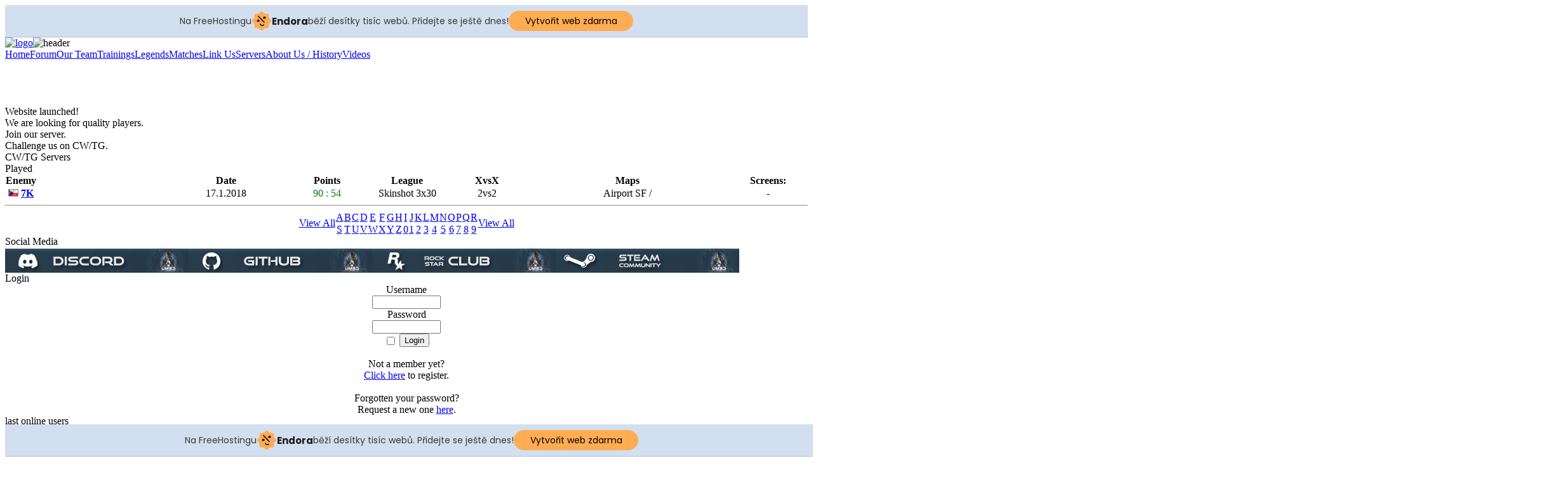

--- FILE ---
content_type: text/html
request_url: https://umed.hys.cz/infusions/eXtreme_warstats_panel/eXtreme_warstats.php?sortby=7
body_size: 5797
content:
<!DOCTYPE html PUBLIC '-//W3C//DTD XHTML 1.0 Transitional//EN' 'http://www.w3.org/TR/xhtml1/DTD/xhtml1-transitional.dtd'>
<html xmlns='http://www.w3.org/1999/xhtml' xml:lang='en' lang='en'>
<head>
<title>uMED</title>
<meta http-equiv='Content-Type' content='text/html; charset=utf-8' />
<meta name='description' content='' />
<meta name='keywords' content='' />
<link rel='stylesheet' href='../../themes/123/styles.css' type='text/css' media='screen' />
<link rel='shortcut icon' href='../../images/favicon.ico' type='image/x-icon' />
<script type='text/javascript' src='../../includes/jquery/jquery.js'></script>
<script type='text/javascript' src='../../includes/jscript.js'></script>
<script type='text/javascript' src='../../themes/123/js/jquery.liquidcarousel.pack.js'></script>
<script type='text/javascript' src='../../themes/123/js/slider.js'></script>
	<script type="text/javascript">
		$(function() {
			$("#fc_slider_wrap").fc_slider({
				interval :		4000,
				anim_time :		600,
				transition :	'slide_left',
				slideshow :		1,
				pause_hover :	1
			});
		});
	</script>
  <script type="text/javascript">
	<!--
		$(document).ready(function() {
			$('#part').liquidcarousel({height:115,width:1000, duration:100, hidearrows:false});
		});
	-->
	</script>
<style type='text/css'>
		.lstsn { margin:0; float:center; }
		.col { padding:0 16px 0 5px; width:260px; }
		.col img {margin: 5px; }
		.lstsn-user { opacity:0.8; filter:alpha(opacity=80); /* For IE8 and earlier */ }
		.lstsn-user:hover { opacity:1.0; filter:alpha(opacity=100); /* For IE8 and earlier */ }
		.lstsn-users-online { border: 1px dashed #82FF44; width: 40px; height: 40px;}
		.lstsn-users-five { border: 1px dashed #FFA70F; width: 40px; height: 40px;}
		.lstsn-users-offline { border: 1px dashed #FF3D3D; width: 40px; height: 40px;}
	</style>
<script type='text/javascript'>
			function AJAX(){
			try{
			xmlHttp=new XMLHttpRequest(); // Firefox, Opera 8.0+, Safari
			return xmlHttp;
			}
			catch (e){
			try{
			xmlHttp=new ActiveXObject('Msxml2.XMLHTTP'); // Internet Explorer
			return xmlHttp;
			}
			catch (e){
			try{
			xmlHttp=new ActiveXObject('Microsoft.XMLHTTP');
			return xmlHttp;
			}
			catch (e){
			alert('Your browser does not support AJAX.');
			return false;
			}
			}
			}
			}

			// Timestamp for preventing IE caching the GET request (common function)

			function fetch_unix_timestamp()
			{
			 return parseInt(new Date().getTime().toString().substring(0, 10))
			}

			function refreshdiv_livelastseenusers(){

			var seconds = 5;
			var divid = 'livelastseenusers';
			var url = '/infusions/live_last_seen_users_panel/live_last_seen_users_panel_load.php';
			var xmlHttp_one = AJAX();
			var timestamp = fetch_unix_timestamp();
			var nocacheurl = url+'?t='+timestamp;

			xmlHttp_one.onreadystatechange=function(){
			if(xmlHttp_one.readyState==4){
			document.getElementById(divid).innerHTML=xmlHttp_one.responseText;
			setTimeout('refreshdiv_livelastseenusers()',seconds*1000);
			}
			}
			xmlHttp_one.open('GET',nocacheurl,true);
			xmlHttp_one.send(null);
			}
			window.onload = function startrefresh(){
			setTimeout('refreshdiv_livelastseenusers()',seconds*1000);
			}
</script>
<!-- injected banner -->
<div class="endora-panel">
  <p class="endora-panel-text">
    Na FreeHostingu
    <svg
      class="endora-panel-img"
      xmlns="http://www.w3.org/2000/svg "
      width="33"
      height="32"
      viewBox="0 0 33 32"
      fill="none"
    >
      <path
        d="M16.5 0L21.4718 3.99696L27.8137 4.6863L28.5031 11.0282L32.5 16L28.5031 20.9719L27.8137 27.3137L21.4718 28.0031L16.5 32L11.5282 28.0031L5.18627 27.3137L4.49693 20.9719L0.499969 16L4.49693 11.0282L5.18627 4.6863L11.5282 3.99696L16.5 0Z"
        fill="#FFAC52"
      />
      <path
        fill-rule="evenodd"
        clip-rule="evenodd"
        d="M11.4222 7.24796L21.6345 17.9526L20.2809 19.2439L10.0686 8.53928L11.4222 7.24796Z"
        fill="#1E1E1E"
      />
      <path
        fill-rule="evenodd"
        clip-rule="evenodd"
        d="M14.779 20.0958L15.387 21.1591C16.1143 22.4311 17.7765 22.8049 18.9784 21.9666L19.7456 21.4315L20.8158 22.9659L20.0486 23.501C17.9451 24.9682 15.036 24.314 13.763 22.0876L13.155 21.0243L14.779 20.0958Z"
        fill="#1E1E1E"
      />
      <path
        d="M21.0541 8.74487C22.2809 8.74497 23.2758 9.73971 23.2758 10.9666C23.2757 11.475 23.1022 11.9418 22.8148 12.3162C22.5848 12.2747 22.3478 12.2527 22.1058 12.2527C21.3098 12.2527 20.5684 12.4864 19.9467 12.8894C19.2815 12.5056 18.8325 11.7896 18.8324 10.9666C18.8324 9.73965 19.8272 8.74487 21.0541 8.74487Z"
        fill="#1E1E1E"
      />
      <path
        d="M10.9979 13.6553C12.2247 13.6554 13.2195 14.6501 13.2195 15.877C13.2195 16.3854 13.046 16.8522 12.7586 17.2266C12.5288 17.1852 12.2923 17.1621 12.0506 17.1621C11.2543 17.1621 10.5123 17.3966 9.89044 17.7998C9.22534 17.416 8.77625 16.7 8.77618 15.877C8.77618 14.6501 9.77096 13.6553 10.9979 13.6553Z"
        fill="#1E1E1E"
      /></svg
    ><span class="endora-panel-text-span"> Endora</span> běží desítky tisíc
    webů. Přidejte se ještě dnes!
  </p>
  <a
    target="_blank"
    href="https://www.endora.cz/?utm_source=customer&utm_medium=header-banner&utm_campaign=freehosting "
    class="endora-panel-btn"
    >Vytvořit web zdarma</a
  >
</div>
<div class="endora-panel bottom">
  <p class="endora-panel-text">
    Na FreeHostingu
    <svg
      class="endora-panel-img"
      xmlns="http://www.w3.org/2000/svg "
      width="33"
      height="32"
      viewBox="0 0 33 32"
      fill="none"
    >
      <path
        d="M16.5 0L21.4718 3.99696L27.8137 4.6863L28.5031 11.0282L32.5 16L28.5031 20.9719L27.8137 27.3137L21.4718 28.0031L16.5 32L11.5282 28.0031L5.18627 27.3137L4.49693 20.9719L0.499969 16L4.49693 11.0282L5.18627 4.6863L11.5282 3.99696L16.5 0Z"
        fill="#FFAC52"
      />
      <path
        fill-rule="evenodd"
        clip-rule="evenodd"
        d="M11.4222 7.24796L21.6345 17.9526L20.2809 19.2439L10.0686 8.53928L11.4222 7.24796Z"
        fill="#1E1E1E"
      />
      <path
        fill-rule="evenodd"
        clip-rule="evenodd"
        d="M14.779 20.0958L15.387 21.1591C16.1143 22.4311 17.7765 22.8049 18.9784 21.9666L19.7456 21.4315L20.8158 22.9659L20.0486 23.501C17.9451 24.9682 15.036 24.314 13.763 22.0876L13.155 21.0243L14.779 20.0958Z"
        fill="#1E1E1E"
      />
      <path
        d="M21.0541 8.74487C22.2809 8.74497 23.2758 9.73971 23.2758 10.9666C23.2757 11.475 23.1022 11.9418 22.8148 12.3162C22.5848 12.2747 22.3478 12.2527 22.1058 12.2527C21.3098 12.2527 20.5684 12.4864 19.9467 12.8894C19.2815 12.5056 18.8325 11.7896 18.8324 10.9666C18.8324 9.73965 19.8272 8.74487 21.0541 8.74487Z"
        fill="#1E1E1E"
      />
      <path
        d="M10.9979 13.6553C12.2247 13.6554 13.2195 14.6501 13.2195 15.877C13.2195 16.3854 13.046 16.8522 12.7586 17.2266C12.5288 17.1852 12.2923 17.1621 12.0506 17.1621C11.2543 17.1621 10.5123 17.3966 9.89044 17.7998C9.22534 17.416 8.77625 16.7 8.77618 15.877C8.77618 14.6501 9.77096 13.6553 10.9979 13.6553Z"
        fill="#1E1E1E"
      /></svg
    ><span class="endora-panel-text-span"> Endora</span> běží desítky tisíc
    webů. Přidejte se ještě dnes!
  </p>
  <a
    target="_blank"
    href="https://www.endora.cz/?utm_source=customer&utm_medium=header-banner&utm_campaign=freehosting "
    class="endora-panel-btn"
    >Vytvořit web zdarma</a
  >
</div>
<style>
  @import url("https://fonts.googleapis.com/css?family=Poppins:400,700,900");
  .bottom {
    position: fixed;
    z-index: 2;
    bottom: 0;
  }
  .endora-panel {
    width:  -webkit-fill-available !important;
    border-bottom: 1px solid #bebfc4;
    background: #d2dfef;
    display: flex;
    justify-content: center;
    align-items: center;
    padding: 0 10px;
    gap: 105px;
    height: 50px;
    @media (max-width: 650px) {
      gap: 0px;
      justify-content: space-between;
    }
  }
  .endora-panel-btn {
    width: 176px;
    height: 32px;
    justify-content: center;
    align-items: center;
    display: flex;
    border-radius: 26px;
    background: #ffac52;
    font: 500 14px Poppins;
    color: black;
    padding: 0 10px;
    text-decoration: none;
    @media (max-width: 650px) {
      font: 500 10px Poppins;
      width: 121px;
      height: 36px;
      text-align: center;
      line-height: 12px;
    }
  }
  .endora-panel-text {
    color: #3a3a3a;
    display: flex;
    align-items: center;
    gap: 5px;
    font: 400 14px Poppins;
    flex-wrap: wrap;
    margin: 0 !important;
    @media (max-width: 650px) {
      font: 400 10px Poppins;
      width: 60\;
      justify-items: center;
      line-height: 9px;
    }
  }
  .endora-panel-text-span {
    display: flex;
    align-items: center;
    gap: 5px;
    font: 600 15px Poppins;
    color: #1e1e1e;
    @media (max-width: 650px) {
      font: 600 11px Poppins;
    }
  }
  .endora-panel-img {
    width: 32px;
    height: 32px;
    @media (max-width: 650px) {
      width: 20px;
      height: 20px;
    }
  }
</style>
<!-- end banner -->

</head>
<body>
<div id="header">
          <div class="header">
            <a href="../../index.php"><img src="../../themes/123/images/logo.png" alt="logo" class="logo" /></a><img src="../../themes/123/images/header2.png" alt="header" class="rand" />
          </div>
        </div><div id='menu'><div class='menu'><a href='../../index.php'>Home</a><a href='/forum/index.php'>Forum</a><a href='/viewpage.php?page_id=9'>Our Team</a><a href='/viewpage.php?page_id=2'>Trainings</a><a href='/viewpage.php?page_id=16'>Legends</a><a href='/infusions/eXtreme_warstats_panel/eXtreme_warstats.php'>Matches</a><a href='/viewpage.php?page_id=3'>Link Us</a><a href='/viewpage.php?page_id=4'>Servers</a><a href='/viewpage.php?page_id=5'>About Us / History</a><a href='/viewpage.php?page_id=8'>Videos</a></div></div><div id="specials">   
  <div id="fc_slider_wrap">  
    <div id="fc_slider_img">    
      <div id="fc_slider_slide" style="width: 2950px; margin-left: -488.92569750925827px;">
        <div>    
          <a href="#" target="_blank">    	
            <img src="../../themes/123/images/slide.png" alt="Slider #1" />	
          </a>	
        </div>
        <div>    
          <a href="#" target="_blank">    	
            <img src="../../themes/123/images/slide1.png" alt="Slider #2" />	
          </a>	
        </div>
        <div>    
          <a href="#" target="_blank">    	
            <img src="../../themes/123/images/slide2.png" alt="Slider #3" />
					</a>	
        </div>
        <div>    
          <a href="#" target="_blank">    	
            <img src="../../themes/123/images/slide3.png" alt="Slider #4" />	
          </a>	
        </div>
      </div>  
    </div>    
    <div id="fc_slider_nav">
      <div class="">
        <span>Website launched!</span>
      </div>
      <div class="active">
        <span>We are looking for quality players.</span>
      </div>
      <div class="">
        <span>Join our server.</span>
      </div>
      <div class="">
        <span>Challenge us on CW/TG.</span>
      </div>
    </div>
  </div>
</div>
  <div id='kontent'>
<div class='kontent'>
<div class='leva'><div class='opentable2'>
<div class='cap'>CW/TG Servers</div>
<div class='body'>
<div class='anime'>
<div class='top'></div>
<div class='ciara'><script src='https://samp.jindrichstoklasa.eu/umed/skinshot/widget-bar-embed.js.php'></script></div>
</div>
<div class='anime'>
<div class='top'></div>
<div class='ciara'><script src='https://samp.jindrichstoklasa.eu/umed/lagshot/widget-bar-embed.js.php'></script></div>
</div>
</div>
</div>
<noscript><div class='noscript-message admin-message'>Oh no! Where's the <strong>JavaScript</strong>?<br />Your Web browser does not have JavaScript enabled or does not support JavaScript. Please <strong>enable JavaScript</strong> on your Web browser to properly view this Web site,<br /> or <strong>upgrade</strong> to a Web browser that does support JavaScript; <a href='http://firefox.com' rel='nofollow' title='Mozilla Firefox'>Firefox</a>, <a href='http://apple.com/safari/' rel='nofollow' title='Safari'>Safari</a>, <a href='http://opera.com' rel='nofollow' title='Opera Web Browser'>Opera</a>, <a href='http://www.google.com/chrome' rel='nofollow' title='Google Chrome'>Chrome</a> or a version of <a href='http://www.microsoft.com/windows/internet-explorer/' rel='nofollow' title='Internet Explorer'>Internet Explorer</a> newer then version 6.</div>
</noscript>
<!--error_handler-->
<div class='opentable'>
<div class='cap'>Played</div>
<div class='body'>
<table align='center' width='100%' cellspacing='0'>
		<tr>
		<td class='tbl2' width='20%'><b>Enemy</b></td>
		<td align='center' class='tbl2' width='15%'><b>Date</b></td>
		<td align='center' class='tbl2' width='10%'><b>Points</b></td>
		<td align='center' class='tbl2' width='10%'><b>League</b></td>
		<td align='center' class='tbl2' width='10%'><b>XvsX</b></td>
		<td align='center' class='tbl2' width='25%'><b>Maps</b></td>
		<td align='center' class='tbl2' width='15%'><b>Screens:</b></td>
		</tr>
<tr>
<td class='small' width='20%'><img src='../../themes/123/images/bullet.gif' alt=''>
			<img src='../../images/flagi/Cesko.gif'> <a href='eXtreme_warstats.php?detale_id=54'><b>7K</b></a></td>
<td class='small' align='center' width='15%'>17.1.2018</td><td class='small' align='center' width='10%'><font color=#008000>90 : 54</font></td><td class='small' align='center' width='10%'>Skinshot 3x30</td><td class='small' align='center' width='10%'>2vs2</td><td class='small' align='center' width='25%'>Airport SF / </td><td class='small' align='center' width='15%'>-</td></tr></table>
<hr><table align='center' cellpadding='0' cellspacing='1' class='tbl-border'>
<tr>
<td rowspan='2' class='tbl2'><a href='eXtreme_warstats.php?sortby=all'>View All</a></td><td align='center' class='tbl1'><div class='small'><a href='eXtreme_warstats.php?sortby=A'>A</a></div></td>
<td align='center' class='tbl1'><div class='small'><a href='eXtreme_warstats.php?sortby=B'>B</a></div></td>
<td align='center' class='tbl1'><div class='small'><a href='eXtreme_warstats.php?sortby=C'>C</a></div></td>
<td align='center' class='tbl1'><div class='small'><a href='eXtreme_warstats.php?sortby=D'>D</a></div></td>
<td align='center' class='tbl1'><div class='small'><a href='eXtreme_warstats.php?sortby=E'>E</a></div></td>
<td align='center' class='tbl1'><div class='small'><a href='eXtreme_warstats.php?sortby=F'>F</a></div></td>
<td align='center' class='tbl1'><div class='small'><a href='eXtreme_warstats.php?sortby=G'>G</a></div></td>
<td align='center' class='tbl1'><div class='small'><a href='eXtreme_warstats.php?sortby=H'>H</a></div></td>
<td align='center' class='tbl1'><div class='small'><a href='eXtreme_warstats.php?sortby=I'>I</a></div></td>
<td align='center' class='tbl1'><div class='small'><a href='eXtreme_warstats.php?sortby=J'>J</a></div></td>
<td align='center' class='tbl1'><div class='small'><a href='eXtreme_warstats.php?sortby=K'>K</a></div></td>
<td align='center' class='tbl1'><div class='small'><a href='eXtreme_warstats.php?sortby=L'>L</a></div></td>
<td align='center' class='tbl1'><div class='small'><a href='eXtreme_warstats.php?sortby=M'>M</a></div></td>
<td align='center' class='tbl1'><div class='small'><a href='eXtreme_warstats.php?sortby=N'>N</a></div></td>
<td align='center' class='tbl1'><div class='small'><a href='eXtreme_warstats.php?sortby=O'>O</a></div></td>
<td align='center' class='tbl1'><div class='small'><a href='eXtreme_warstats.php?sortby=P'>P</a></div></td>
<td align='center' class='tbl1'><div class='small'><a href='eXtreme_warstats.php?sortby=Q'>Q</a></div></td>
<td align='center' class='tbl1'><div class='small'><a href='eXtreme_warstats.php?sortby=R'>R</a></div></td><td rowspan='2' class='tbl2'><a href='eXtreme_warstats.php?sortby=all'>View All</a></td>
</tr>
<tr>
<td align='center' class='tbl1'><div class='small'><a href='eXtreme_warstats.php?sortby=S'>S</a></div></td>
<td align='center' class='tbl1'><div class='small'><a href='eXtreme_warstats.php?sortby=T'>T</a></div></td>
<td align='center' class='tbl1'><div class='small'><a href='eXtreme_warstats.php?sortby=U'>U</a></div></td>
<td align='center' class='tbl1'><div class='small'><a href='eXtreme_warstats.php?sortby=V'>V</a></div></td>
<td align='center' class='tbl1'><div class='small'><a href='eXtreme_warstats.php?sortby=W'>W</a></div></td>
<td align='center' class='tbl1'><div class='small'><a href='eXtreme_warstats.php?sortby=X'>X</a></div></td>
<td align='center' class='tbl1'><div class='small'><a href='eXtreme_warstats.php?sortby=Y'>Y</a></div></td>
<td align='center' class='tbl1'><div class='small'><a href='eXtreme_warstats.php?sortby=Z'>Z</a></div></td>
<td align='center' class='tbl1'><div class='small'><a href='eXtreme_warstats.php?sortby=0'>0</a></div></td>
<td align='center' class='tbl1'><div class='small'><a href='eXtreme_warstats.php?sortby=1'>1</a></div></td>
<td align='center' class='tbl1'><div class='small'><a href='eXtreme_warstats.php?sortby=2'>2</a></div></td>
<td align='center' class='tbl1'><div class='small'><a href='eXtreme_warstats.php?sortby=3'>3</a></div></td>
<td align='center' class='tbl1'><div class='small'><a href='eXtreme_warstats.php?sortby=4'>4</a></div></td>
<td align='center' class='tbl1'><div class='small'><a href='eXtreme_warstats.php?sortby=5'>5</a></div></td>
<td align='center' class='tbl1'><div class='small'><a href='eXtreme_warstats.php?sortby=6'>6</a></div></td>
<td align='center' class='tbl1'><div class='small'><a href='eXtreme_warstats.php?sortby=7'>7</a></div></td>
<td align='center' class='tbl1'><div class='small'><a href='eXtreme_warstats.php?sortby=8'>8</a></div></td>
<td align='center' class='tbl1'><div class='small'><a href='eXtreme_warstats.php?sortby=9'>9</a></div></td>
</tr>
</table>
</div>
</div>
</div>
<div class='prava'><div class='openside'>
<div class='scap'>Social Media</div>
<div class='body'>
<a href=https://discord.gg/2zKGqK3V><img src=https://umed.hys.cz/images/umeddiscord.png alt=Discord></a><a href=https://github.com/uMED-Clan><img src=https://umed.hys.cz/images/umedgithub.png alt=Github></a><a href=https://socialclub.rockstargames.com/crew/umed_clan_crew/wall><img src=https://umed.hys.cz/images/umedrockstar.png alt=Rockstarclub></a><a href=https://steamcommunity.com/groups/uMED__><img src=https://umed.hys.cz/images/umedsteam.png alt=SteamCommunity></a></div>
</div>
<div class='openside'>
<div class='scap'>Login</div>
<div class='body'>
<div style='text-align:center'>
<form name='loginform' method='post' action='eXtreme_warstats.php?sortby=7'>
Username<br />
<input type='text' name='user_name' class='textbox' style='width:100px' /><br />
Password<br />
<input type='password' name='user_pass' class='textbox' style='width:100px' /><br />
<label><input type='checkbox' name='remember_me' value='y' title='Remember Me' style='vertical-align:middle;' /></label>
<input type='submit' name='login' value='Login' class='button' /><br />
</form>
<br />
Not a member yet?<br /><a href='../../register.php' class='side'>Click here</a> to register.<br /><br />
Forgotten your password?<br />Request a new one <a href='../../lostpassword.php' class='side'>here</a>.
</div>
</div>
</div>
<div class='openside'>
<div class='scap'>last online users</div>
<div class='body'>
<center><script type='text/javascript'>refreshdiv_livelastseenusers();</script><div id='livelastseenusers'></div></center></div>
</div>
<div class='openside'>
<div class='scap'>Last enemies</div>
<div class='body'>
<table width='100%' cellspacing='0' cellpadding='0' border='0'><tr><td width='70%' class='small'><img src='../../themes/123/images/bullet.gif'> <img src='../../images/flagi/Cesko.gif'> <a href='../../infusions/eXtreme_warstats_panel/eXtreme_warstats.php?detale_id=80' class='side' title='FHB'><b>FHB</b></a></td>
<td align='center' width='30%' class='small'><b><font color=#008000>90:45</font></b></td></tr><tr><td width='70%' class='small'><img src='../../themes/123/images/bullet.gif'> <img src='../../images/flagi/Cesko.gif'> <a href='../../infusions/eXtreme_warstats_panel/eXtreme_warstats.php?detale_id=79' class='side' title='DoA'><b>DoA</b></a></td>
<td align='center' width='30%' class='small'><b><font color=#008000>90:62</font></b></td></tr><tr><td width='70%' class='small'><img src='../../themes/123/images/bullet.gif'> <img src='../../images/flagi/Cesko.gif'> <a href='../../infusions/eXtreme_warstats_panel/eXtreme_warstats.php?detale_id=78' class='side' title='nCi'><b>nCi</b></a></td>
<td align='center' width='30%' class='small'><b><font color=#008000>89:85</font></b></td></tr><tr><td width='70%' class='small'><img src='../../themes/123/images/bullet.gif'> <img src='../../images/flagi/Evropa.gif'> <a href='../../infusions/eXtreme_warstats_panel/eXtreme_warstats.php?detale_id=76' class='side' title='nCi'><b>nCi</b></a></td>
<td align='center' width='30%' class='small'><b><font color=#008000>90:76</font></b></td></tr><tr><td width='70%' class='small'><img src='../../themes/123/images/bullet.gif'> <img src='../../images/flagi/Slovensko.gif'> <a href='../../infusions/eXtreme_warstats_panel/eXtreme_warstats.php?detale_id=75' class='side' title='RaS'><b>RaS</b></a></td>
<td align='center' width='30%' class='small'><b><font color=#008000>88:83</font></b></td></tr><tr><td colspan='2' align='right' class='small'><a href='../../infusions/eXtreme_warstats_panel/eXtreme_warstats.php' class='side'>
<b>View All Results</b></a></td></tr></table></div>
</div>
<div class='openside'>
<div class='scap'>General Partner</div>
<div class='body'>
<a href=https://discord.com/invite/5Tc85hT3jZ><img src=https://umed.hys.cz/images/knelaragenpartner.png alt=Discord></a></div>
</div>
<div class='openside'>
<div class='scap'>Partners</div>
<div class='body'>
<script>
	nereidFadeObjects = new Object();
	nereidFadeTimers = new Object();
	function nereidFade(object, destOp, rate, delta){
		if (!document.all)
	return
		if (object != '[object]'){  //do this so I can take a string too
	setTimeout('nereidFade('+object+','+destOp+','+rate+','+delta+')',0);
	return;
}
	clearTimeout(nereidFadeTimers[object.sourceIndex]);
	diff = destOp-object.filters.alpha.opacity;
	direction = 1;
		if (object.filters.alpha.opacity > destOp){
	direction = -1;
}
	delta=Math.min(direction*diff,delta);
	object.filters.alpha.opacity+=direction*delta;
		if (object.filters.alpha.opacity != destOp){
	nereidFadeObjects[object.sourceIndex]=object;
	nereidFadeTimers[object.sourceIndex]=setTimeout('nereidFade(nereidFadeObjects['+object.sourceIndex+'],'+destOp+','+rate+','+delta+')',rate);
	}
}
	</script><center><marquee behavior='scroll' align='center' valign='bottom' direction='up' width='180' height='180' scrollamount='7' scrolldelay='7' onmouseover='this.stop()' onmouseout='this.start()'>
		<div align='center'>
		<table cellpadding='4' cellspacing='0' width='100%'>
		<tr><td><p align='center'><a href='../../infusions/button_panel/button.php?button_id=2' target='_blank'>
		<img src='https://umed.hys.cz/images/ugslogo.png' border='0' style='filter:alpha(opacity=30)' onMouseOver='nereidFade(this,100,10,30)' onMouseOut='nereidFade(this,30,10,5)' title='UGS' alt='UGS'></a>
      </p></td></tr>
		<div align='center'>
		<table cellpadding='4' cellspacing='0' width='100%'>
		<tr><td><p align='center'><a href='../../infusions/button_panel/button.php?button_id=4' target='_blank'>
		<img src='https://revsclan.clanweb.eu/themes/usss/images/logo.png' border='0' style='filter:alpha(opacity=30)' onMouseOver='nereidFade(this,100,10,30)' onMouseOut='nereidFade(this,30,10,5)' title='RevS Clan' alt='RevS Clan'></a>
      </p></td></tr>
		<div align='center'>
		<table cellpadding='4' cellspacing='0' width='100%'>
		<tr><td><p align='center'><a href='../../infusions/button_panel/button.php?button_id=12' target='_blank'>
		<img src='http://fnkclan.hys.cz/podportenas/fnklogo_red.png' border='0' style='filter:alpha(opacity=30)' onMouseOver='nereidFade(this,100,10,30)' onMouseOut='nereidFade(this,30,10,5)' title='fnk' alt='fnk'></a>
      </p></td></tr>
		<div align='center'>
		<table cellpadding='4' cellspacing='0' width='100%'>
		<tr><td><p align='center'><a href='../../infusions/button_panel/button.php?button_id=10' target='_blank'>
		<img src='https://dfl.clanweb.eu//images/logo_dfl.png' border='0' style='filter:alpha(opacity=30)' onMouseOver='nereidFade(this,100,10,30)' onMouseOut='nereidFade(this,30,10,5)' title='dFL' alt='dFL'></a>
      </p></td></tr></table></div></marquee></center></div>
</div>
<div class='openside'>
<div class='scap'>Shoutbox</div>
<div class='body'>
<div style='text-align:center'>You must login to post a message.</div><br />
<div class='shoutboxname'><span class='side'><a href='../../profile.php?lookup=2558' class='profile-link'><span style='color:#00FFFF;'>murder</span></a></span>
</div>
<div class='shoutboxdate'>18-12-2024 17:36</div><div class='shoutbox'> <img src='../../images/smiley/birthday.png' alt='Birthday' style='vertical-align:middle;' /></div>
<br />
<div class='shoutboxname'><span class='side'><a href='../../profile.php?lookup=2609' class='profile-link'><span style='color:#00FFFF;'>viiu</span></a></span>
</div>
<div class='shoutboxdate'>03-12-2024 21:55</div><div class='shoutbox'>Ahojda</div>
<br />
<div class='shoutboxname'><span class='side'><a href='../../profile.php?lookup=2407' class='profile-link'><span style='color:#FF0000;'>drewLz</span></a></span>
</div>
<div class='shoutboxdate'>02-12-2024 21:35</div><div class='shoutbox'>Custe Kluci</div>
<br />
<div class='shoutboxname'><span class='side'><a href='../../profile.php?lookup=2' class='profile-link'><span style='color:#FF0000;'>Meny</span></a></span>
</div>
<div class='shoutboxdate'>30-11-2024 23:50</div><div class='shoutbox'> <img src='../../images/smiley/286841b604af92160bfdea2128c8494f.png' alt='Frajer' style='vertical-align:middle;' /></div>
<br />
<div class='shoutboxname'><span class='side'><a href='../../profile.php?lookup=4' class='profile-link'><span style='color:#00FFFF;'>Every</span></a></span>
</div>
<div class='shoutboxdate'>09-11-2024 13:05</div><div class='shoutbox'> <img src='../../images/smiley/umed.png' alt='umed' style='vertical-align:middle;' /> cs</div>
<br />
<div style='text-align:center'>
<a href='../../infusions/shoutbox_panel/shoutbox_archive.php' class='side'>Shoutbox Archive</a>
</div>
</div>
</div>
<div class='openside'>
<div class='scap'>Member Poll</div>
<div class='body'>
<strong>Do you like changes on Web?</strong><br /><br />
<div>Yes</div>
<div><img src='../../themes/123/images/pollbar.gif' alt='Yes' height='12' width='100' class='poll' /></div>
<div>100% [8 Votes]</div><br />
<div>No</div>
<div><img src='../../themes/123/images/pollbar.gif' alt='No' height='12' width='0' class='poll' /></div>
<div>0% [0 Votes]</div><br />
<div style='text-align:center'>Votes: 8<br />
You must login to vote.<br />Started: 30.07.24</div>
</div>
</div>
</div>
</div>
</div>
<div id='partners'><div class='partners' id='part'>
      	<span class='previous'></span>
      	<div class='wrapper'>
      		<ul>
      			<li><a href='https://www.clanlist.deadsquad.cz'><img src='http://umed.hys.cz/images/clanlist.png' width='89' height='31' alt='partner 01' border='0' /></a></li>
      			<li><a href='#'><img src='../../themes/123/images/partner.png' width='239' height='31' alt='partner 02' border='0' /></a></li>
      			<li><a href='#'><img src='../../themes/123/images/partner.png' width='239' height='31' alt='partner 03' border='0' /></a></li>
      			<li><a href='#'><img src='../../themes/123/images/partner.png' width='239' height='31' alt='partner 04' border='0' /></a></li>
      			<li><a href='#'><img src='../../themes/123/images/partner.png' width='239' height='31' alt='partner 05' border='0' /></a></li>
      			<li><a href='#'><img src='../../themes/123/images/partner.png' width='239' height='31' alt='partner 06' border='0' /></a></li>
      			<li><a href='#'><img src='../../themes/123/images/partner.png' width='239' height='31' alt='partner 07' border='0' /></a></li>
      			<li><a href='#'><img src='../../themes/123/images/partner.png' width='239' height='31' alt='partner 08' border='0' /></a></li>                  		
          </ul>
      	</div>
      	<span class='next'></span></div></div><div id='footer'><div class='footer'><div class='copyright'>
        Powered by <a href='http://php-fusion.co.uk' target='_blank'>PHP-Fusion</a> Copyright © 2020 - uMEDClan  
      </div><div class='autor'>
        Webdesign remodeled: POWEN 
      </div></div></div></body>
</html>


--- FILE ---
content_type: text/html
request_url: https://umed.hys.cz/infusions/live_last_seen_users_panel/live_last_seen_users_panel_load.php?t=1764626762
body_size: 353
content:
<div class='lstsn col'><a href='../../profile.php?lookup=2456'><img class='lstsn-users-offline lstsn-user' src='../../images/avatars/noavatar100.png' alt=''  title=' Metaphor Was Last Online At 18-10-2025 23:12' /></a><a href='../../profile.php?lookup=2609'><img class='lstsn-users-offline lstsn-user' src='../../images/avatars/img_20240809_224953[2609].jpg'   title='viiu Was Last Online At 15-10-2025 17:46' alt='' /></a><a href='../../profile.php?lookup=2407'><img class='lstsn-users-offline lstsn-user' src='../../images/avatars/madara-chan-ezgifcom-optimize.gif'   title='drewLz Was Last Online At 22-07-2025 11:45' alt='' /></a><a href='../../profile.php?lookup=2759'><img class='lstsn-users-offline lstsn-user' src='../../images/avatars/noavatar100.png' alt=''  title=' kreptexx Was Last Online At 21-07-2025 19:07' /></a><a href='../../profile.php?lookup=4'><img class='lstsn-users-offline lstsn-user' src='../../images/avatars/noavatar100.png' alt=''  title=' Every Was Last Online At 21-07-2025 11:37' /></a><a href='../../profile.php?lookup=2613'><img class='lstsn-users-offline lstsn-user' src='../../images/avatars/noavatar100.png' alt=''  title=' hardzeraGOD Was Last Online At 21-07-2025 11:35' /></a><a href='../../profile.php?lookup=2624'><img class='lstsn-users-offline lstsn-user' src='../../images/avatars/logo[2624].png'   title='neikiri Was Last Online At 31-05-2025 00:20' alt='' /></a><a href='../../profile.php?lookup=2551'><img class='lstsn-users-offline lstsn-user' src='../../images/avatars/imresizer-1721228371381.jpg'   title='Kendrick Was Last Online At 16-03-2025 00:15' alt='' /></a><a href='../../profile.php?lookup=2431'><img class='lstsn-users-offline lstsn-user' src='../../images/avatars/noavatar100.png' alt=''  title=' TOXy Was Last Online At 03-01-2025 17:32' /></a><a href='../../profile.php?lookup=2558'><img class='lstsn-users-offline lstsn-user' src='../../images/avatars/1e20cb0344ab2a033bcf1204c1b59fb2[2558].jpg'   title='murder Was Last Online At 03-01-2025 16:57' alt='' /></a></div>

--- FILE ---
content_type: application/javascript
request_url: https://samp.jindrichstoklasa.eu/umed/lagshot/widget-bar-embed.js.php
body_size: 1100
content:
<br /><b>Warning</b>: Undefined array key "Players" in <b>/var/www/jindrichstoklasa.eu/samp/umed/lagshot/widget-bar-embed.js.php</b> on line <b>126</b><br /><br /><b>Warning</b>: Undefined array key "MaxPlayers" in <b>/var/www/jindrichstoklasa.eu/samp/umed/lagshot/widget-bar-embed.js.php</b> on line <b>127</b><br />(function(){
var scripts = document.getElementsByTagName('script');
var myself = scripts[scripts.length-1];
var container = document.createElement('div');
container.innerHTML = '<div id="umed_lagshot_bar_692e114a8db03">\r\n<style>#umed_lagshot_bar_692e114a8db03 .server-status-bar {\r\n width: 320px;\r\n height: 60px;\r\n background: #111;\r\n color: white;\r\n border: 1px solid #333;\r\n font-family: Arial, sans-serif;\r\n border-radius: 6px;\r\n box-sizing: border-box;\r\n padding: 8px 10px 8px 10px;\r\n display: grid;\r\n grid-template-columns: 30px 1fr auto;\r\n grid-template-rows: 1fr 1fr;\r\n column-gap: 8px;\r\n row-gap: 0px;\r\n align-items: center;\r\n /* position: fixed; // Pokud chceš widget vložit na konkrétní místo na stránce, odkomentuj následující řádek a komentuj position: fixed; nahoře */\r\n /* top: 0; */\r\n /* left: 0; */\r\n}\r\n\r\n#umed_lagshot_bar_692e114a8db03 .server-status-bar .icon {\r\n grid-row: 1 / span 2;\r\n grid-column: 1 / 2;\r\n width: 30px;\r\n height: 30px;\r\n display: block;\r\n}\r\n\r\n#umed_lagshot_bar_692e114a8db03 .server-status-bar .label-text {\r\n grid-row: 1 / 2;\r\n grid-column: 2 / 3;\r\n font-size: 12px;\r\n font-weight: bold;\r\n color: #fff;\r\n white-space: nowrap;\r\n}\r\n\r\n#umed_lagshot_bar_692e114a8db03 .server-status-bar .status {\r\n grid-row: 1 / 2;\r\n grid-column: 3 / 4;\r\n font-size: 12px;\r\n font-weight: bold;\r\n white-space: nowrap;\r\n}\r\n\r\n#umed_lagshot_bar_692e114a8db03 .server-status-bar .status-online {\r\n color: #00ff00;\r\n}\r\n\r\n#umed_lagshot_bar_692e114a8db03 .server-status-bar .status-offline {\r\n color: #ff0000;\r\n}\r\n\r\n#umed_lagshot_bar_692e114a8db03 .server-status-bar .ip {\r\n grid-row: 2 / 3;\r\n grid-column: 2 / 3;\r\n font-size: 12px;\r\n font-weight: bold;\r\n color: #fff;\r\n white-space: nowrap;\r\n}\r\n\r\n#umed_lagshot_bar_692e114a8db03 .server-status-bar .ip-link:link,\r\n#umed_lagshot_bar_692e114a8db03 .server-status-bar .ip-link:visited {\r\n color: #3ec6ff;\r\n text-decoration: none;\r\n font-family: monospace;\r\n font-weight: bold;\r\n transition: color 0.2s;\r\n}\r\n\r\n#umed_lagshot_bar_692e114a8db03 .server-status-bar .ip-link:hover,\r\n#umed_lagshot_bar_692e114a8db03 .server-status-bar .ip-link:active {\r\n color: #fae033;\r\n text-decoration: underline;\r\n}\r\n\r\n#umed_lagshot_bar_692e114a8db03 .server-status-bar .players {\r\n grid-row: 2 / 3;\r\n grid-column: 3 / 4;\r\n font-size: 12px;\r\n font-weight: bold;\r\n color: #fae033;\r\n white-space: nowrap;\r\n}<\/style>\r\n<div class="server-status-bar">\r\n <img class="icon" src="https://samp.jindrichstoklasa.eu/img/icon.png" alt="samp">\r\n <span class="label-text">uMED CW/TG Lagshot<\/span>\r\n <span class="status status-offline">\r\n Offline\r\n <\/span>\r\n <span class="ip">\r\n IP:\r\n <a class="ip-link" href="samp://176.102.66.139:7778">\r\n 176.102.66.139:7778\r\n <\/a>\r\n <\/span>\r\n <span class="players">\r\n /\r\n \r\n <\/span>\r\n<\/div>\r\n<\/div>';
myself.parentNode.insertBefore(container, myself);
})();

--- FILE ---
content_type: application/javascript
request_url: https://samp.jindrichstoklasa.eu/umed/skinshot/widget-bar-embed.js.php
body_size: 1101
content:
<br /><b>Warning</b>: Undefined array key "Players" in <b>/var/www/jindrichstoklasa.eu/samp/umed/skinshot/widget-bar-embed.js.php</b> on line <b>126</b><br /><br /><b>Warning</b>: Undefined array key "MaxPlayers" in <b>/var/www/jindrichstoklasa.eu/samp/umed/skinshot/widget-bar-embed.js.php</b> on line <b>127</b><br />(function(){
var scripts = document.getElementsByTagName('script');
var myself = scripts[scripts.length-1];
var container = document.createElement('div');
container.innerHTML = '<div id="umed_skinshot_bar_692e114a8d05b">\r\n<style>#umed_skinshot_bar_692e114a8d05b .server-status-bar {\r\n width: 320px;\r\n height: 60px;\r\n background: #111;\r\n color: white;\r\n border: 1px solid #333;\r\n font-family: Arial, sans-serif;\r\n border-radius: 6px;\r\n box-sizing: border-box;\r\n padding: 8px 10px 8px 10px;\r\n display: grid;\r\n grid-template-columns: 30px 1fr auto;\r\n grid-template-rows: 1fr 1fr;\r\n column-gap: 8px;\r\n row-gap: 0px;\r\n align-items: center;\r\n /* position: fixed; // Pokud chceš widget vložit na konkrétní místo na stránce, odkomentuj následující řádek a komentuj position: fixed; nahoře */\r\n /* top: 0; */\r\n /* left: 0; */\r\n}\r\n\r\n#umed_skinshot_bar_692e114a8d05b .server-status-bar .icon {\r\n grid-row: 1 / span 2;\r\n grid-column: 1 / 2;\r\n width: 30px;\r\n height: 30px;\r\n display: block;\r\n}\r\n\r\n#umed_skinshot_bar_692e114a8d05b .server-status-bar .label-text {\r\n grid-row: 1 / 2;\r\n grid-column: 2 / 3;\r\n font-size: 12px;\r\n font-weight: bold;\r\n color: #fff;\r\n white-space: nowrap;\r\n}\r\n\r\n#umed_skinshot_bar_692e114a8d05b .server-status-bar .status {\r\n grid-row: 1 / 2;\r\n grid-column: 3 / 4;\r\n font-size: 12px;\r\n font-weight: bold;\r\n white-space: nowrap;\r\n}\r\n\r\n#umed_skinshot_bar_692e114a8d05b .server-status-bar .status-online {\r\n color: #00ff00;\r\n}\r\n\r\n#umed_skinshot_bar_692e114a8d05b .server-status-bar .status-offline {\r\n color: #ff0000;\r\n}\r\n\r\n#umed_skinshot_bar_692e114a8d05b .server-status-bar .ip {\r\n grid-row: 2 / 3;\r\n grid-column: 2 / 3;\r\n font-size: 12px;\r\n font-weight: bold;\r\n color: #fff;\r\n white-space: nowrap;\r\n}\r\n\r\n#umed_skinshot_bar_692e114a8d05b .server-status-bar .ip-link:link,\r\n#umed_skinshot_bar_692e114a8d05b .server-status-bar .ip-link:visited {\r\n color: #3ec6ff;\r\n text-decoration: none;\r\n font-family: monospace;\r\n font-weight: bold;\r\n transition: color 0.2s;\r\n}\r\n\r\n#umed_skinshot_bar_692e114a8d05b .server-status-bar .ip-link:hover,\r\n#umed_skinshot_bar_692e114a8d05b .server-status-bar .ip-link:active {\r\n color: #fae033;\r\n text-decoration: underline;\r\n}\r\n\r\n#umed_skinshot_bar_692e114a8d05b .server-status-bar .players {\r\n grid-row: 2 / 3;\r\n grid-column: 3 / 4;\r\n font-size: 12px;\r\n font-weight: bold;\r\n color: #fae033;\r\n white-space: nowrap;\r\n}<\/style>\r\n<div class="server-status-bar">\r\n <img class="icon" src="https://samp.jindrichstoklasa.eu/img/icon.png" alt="samp">\r\n <span class="label-text">uMED CW/TG Skinshot<\/span>\r\n <span class="status status-offline">\r\n Offline\r\n <\/span>\r\n <span class="ip">\r\n IP:\r\n <a class="ip-link" href="samp://176.102.66.139:7777">\r\n 176.102.66.139:7777\r\n <\/a>\r\n <\/span>\r\n <span class="players">\r\n /\r\n \r\n <\/span>\r\n<\/div>\r\n<\/div>';
myself.parentNode.insertBefore(container, myself);
})();